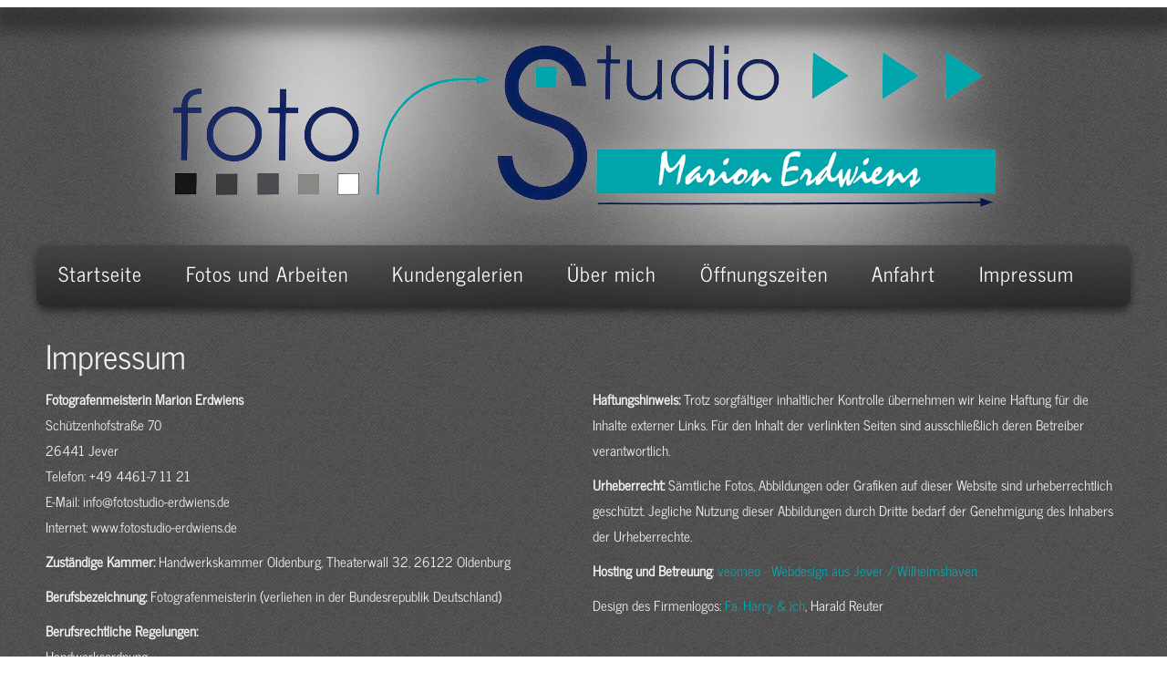

--- FILE ---
content_type: text/html
request_url: http://www.fotostudio-erdwiens.de/index.php?article_id=7
body_size: 2424
content:
<!DOCTYPE html>
<html>
<head>
    <meta http-equiv="Content-Type" content="text/html; charset=UTF-8">
    <title>Fotostudio Erdwiens | Impressum</title>

    <script type="text/javascript" src="js/jquery.min.js"></script>
    <script type="text/javascript" src="js/jquery.mCustomScrollbar.concat.min.js"></script>
    <script type="text/javascript" src="fncybox/jquery.fancybox.js"></script>


    <link href='css/font.css' rel='stylesheet' type='text/css'>

    <link type="text/css" href="css/main.css" rel="stylesheet" />
    <link type="text/css" href="css/ivory.css" rel="stylesheet" />
    <link type="text/css" href="fncybox/jquery.fancybox.css" rel="stylesheet" />
    <link type="text/css" href="css/jquery.mCustomScrollbar.css" rel="stylesheet" />

    <script type="text/javascript">
    $(document).ready(function() {

        $(".fancybox").fancybox();

        function ajax(url) {
               $.ajax({
                    url:   url,
                    cache: false
                })
                .done(function( html ) {
                    $( "#ajaxload" ).html( html );
                    $('.picture_show').mCustomScrollbar({
                        horizontalScroll:true,
                        mouseWheelPixels:280
                    });
                })
            }

            ajax('index.php?article_id=13');


            $('.ajaxload').click (function() {
                var val;
                val = $( this ).attr( 'val' );
                $('.picture_show').hide();
                ajax(val);
            });


            $('.picture_show').mCustomScrollbar({
                horizontalScroll:true,
                mouseWheelPixels:280
            });

    });
    </script>


</head>
<body>

<header class="topspots">


    <div class="topline"></div>

    <div class="grid">

    <div class="logo">
        <img src="template-images/fotostudio_erdwiens.png" alt="Fotostudio Erdwiens" />
    </div>


    <nav>

        <ul class="rex-navi1 rex-navi-depth-1 rex-navi-has-7-elements"><li class="rex-article-1 rex-normal"><a class="" href="index.php?article_id=1">Startseite</a></li><li class="rex-article-2 rex-normal"><a class="" href="index.php?article_id=2">Fotos und Arbeiten</a></li><li class="rex-article-3 rex-normal"><a class="" href="index.php?article_id=3">Kundengalerien</a></li><li class="rex-article-4 rex-normal"><a class="" href="index.php?article_id=4">Über mich</a></li><li class="rex-article-5 rex-normal"><a class="" href="index.php?article_id=5">Öffnungszeiten</a></li><li class="rex-article-6 rex-normal"><a class="" href="index.php?article_id=6">Anfahrt</a></li><li class="rex-article-7 rex-current"><a class="rex-current" href="index.php?article_id=7">Impressum</a></li></ul>
    </nav>
    </div>

</header>


<div class="row space-top">
    <div class="grid row"><div class="c6"><h1>Impressum</h1></div><div class="c6"></div></div><div class="grid row"><div class="c6"><p><strong>Fotografenmeisterin Marion Erdwiens</strong><br /> Schützenhofstraße 70<br /> 26441 Jever<br /> Telefon: +49 4461-7 11 21<br /> E-Mail: info@fotostudio-erdwiens.de<br /> Internet: www.fotostudio-erdwiens.de</p>
<p><strong>Zuständige Kammer:</strong> Handwerkskammer Oldenburg, Theaterwall 32, 26122 Oldenburg</p>
<p><strong>Berufsbezeichnung:</strong> Fotografenmeisterin (verliehen in der Bundesrepublik Deutschland)</p>
<p><strong>Berufsrechtliche Regelungen:</strong><br /> Handwerksordnung<br /> (Zu finden im Bundesgesetzblatt I, Seite 3074 in der Fassung vom 24. September 1998***)</p>
<p>Umsatzsteuer-Identifikationsnummer gemäß § 27 a Umsatzsteuergesetz: 70 / 111 / 03601</p>
<p> </p></div><div class="c6"><p><strong>Haftungshinweis:</strong> Trotz sorgfältiger inhaltlicher Kontrolle übernehmen wir keine Haftung für die Inhalte externer Links. Für den Inhalt der verlinkten Seiten sind ausschließlich deren Betreiber verantwortlich.</p>
<p><strong>Urheberrecht:</strong> Sämtliche Fotos, Abbildungen oder Grafiken auf dieser Website sind urheberrechtlich geschützt. Jegliche Nutzung dieser Abbildungen durch Dritte bedarf der Genehmigung des Inhabers der Urheberrechte.</p>
<div class="wysiwyg_block">
<p><strong>Hosting und Betreuung</strong>: <a href="http://www.veomeo.de">veomeo - Webdesign aus Jever / Wilhelmshaven</a></p>
<p>Design des Firmenlogos: <a href="http://www.harryundich.de">Fa. Harry &amp; ich</a>, Harald Reuter</p>
</div></div></div><div class="trennlinie"></div></div>

<div class="grid">
<div class="row space-top footer">
    <div class="c6 first">
        <div id="rex-xform" class="xform"><form action="index.php?article_id=8" method="post" id="form_formular" class="rex-xform" enctype="multipart/form-data">
      <p class="formtext formlabel-name" id="xform-formular-name">
        <label class="text" for="xform-formular-field-0" >Name</label>
        <input type="text" class="text " name="FORM[formular][0]" id="xform-formular-field-0" value="" />
      </p>
      <p class="formtext formlabel-fotostudio" id="xform-formular-fotostudio">
        <label class="text" for="xform-formular-field-1" >E-Mail</label>
        <input type="text" class="text " name="FORM[formular][1]" id="xform-formular-field-1" value="" />
      </p>
      <p class="formtext formlabel-mail" id="xform-formular-mail">
        <label class="text" for="xform-formular-field-2" >E-Mail</label>
        <input type="text" class="text " name="FORM[formular][2]" id="xform-formular-field-2" value="" />
      </p>
    <p class="formtextarea" id="xform-formular-nachricht">
      <label class="textarea " for="xform-formular-field-3" >Nachricht</label>
      <textarea class="textarea " name="FORM[formular][3]" id="xform-formular-field-3" cols="80" rows="10"></textarea>
    </p>
      <p class="formcaptcha" id="xform-formular-Captcha">
        <label class="captcha" for="xform-formular-field-4">Captcha</label>
        <span class="as-label"><img  src="index.php?article_id=7&captcha=show&17686618800.22450700 1768661880" onclick="javascript:this.src='index.php?article_id=7&captcha=show&17686618800.22450700 1768661880&'+Math.random();" alt="CAPTCHA image" /></span>
        <input class="captcha" maxlength="5" size="5" id="xform-formular-field-4" name="FORM[formular][4]" type="text" />
      </p><p style="padding-left: 120px">Bitte beachten Sie unsere <a href="/index.php?article_id=18">Datenschutzerklärung</a></p>
    <p class="formsubmit formsubmit">
    <input type="submit" class="submit " name="FORM[formular][13]" id="xform-formular-field-13" value="Abschicken" />
    </p><input type="hidden" name="article_id" value="1" /><input type="hidden" name="clang" value="0" /><input type="hidden" name="FORM[formular][send]" value="1" /></form></div>
    </div>


    <div class="c6">

        <div class="grid row"><div class="c12"><h2 style="text-align: left;">Kontakt</h2>
<p style="text-align: left;">Fotografenmeisterin Marion Erdwiens<br />Schützenhofstraße 70<br />26441 Jever<br /><br /><br />Tel.:  04461-7 11 21</p>
<p style="text-align: left;"> </p>
<p style="text-align: left;"><a href="../index.php?article_id=18">Datenschutzerklärung</a></p></div></div>
    </div>

</div>
</div>


</body>


</html>

--- FILE ---
content_type: text/html
request_url: http://www.fotostudio-erdwiens.de/index.php?article_id=13&_=1768661880534
body_size: 381
content:
<div class="picture_show_wrap">
<div class="picture_show row">
<div class="gallery">
    <ul>
        <li><a href="index.php?rex_resize=1200a__familie_und_co_img_1012.jpg" title='' class='fancybox' rel='fancybox9053'><div class='imgContainer'><img src="index.php?rex_resize=565h__familie_und_co_img_1012.jpg" width="377" height="565"/></div></a></li><li><a href="index.php?rex_resize=1200a__portraitsinja_3972.jpg" title='' class='fancybox' rel='fancybox9053'><div class='imgContainer'><img src="index.php?rex_resize=565h__portraitsinja_3972.jpg" width="1000" height="565"/></div></a></li><li><a href="index.php?rex_resize=1200a__portraitseitz_0355.jpg" title='' class='fancybox' rel='fancybox9053'><div class='imgContainer'><img src="index.php?rex_resize=565h__portraitseitz_0355.jpg" width="396" height="565"/></div></a></li><li><a href="index.php?rex_resize=1200a__portraitschmalfeldt.jpg" title='' class='fancybox' rel='fancybox9053'><div class='imgContainer'><img src="index.php?rex_resize=565h__portraitschmalfeldt.jpg" width="452" height="565"/></div></a></li><li><a href="index.php?rex_resize=1200a__hochzeit_img_9816_sw.jpg" title='' class='fancybox' rel='fancybox9053'><div class='imgContainer'><img src="index.php?rex_resize=565h__hochzeit_img_9816_sw.jpg" width="594" height="565"/></div></a></li><li><a href="index.php?rex_resize=1200a__hochzeit_img_9805.jpg" title='' class='fancybox' rel='fancybox9053'><div class='imgContainer'><img src="index.php?rex_resize=565h__hochzeit_img_9805.jpg" width="427" height="565"/></div></a></li><li><a href="index.php?rex_resize=1200a__portrait_hautnah_nicole_5856.jpg" title='' class='fancybox' rel='fancybox9053'><div class='imgContainer'><img src="index.php?rex_resize=565h__portrait_hautnah_nicole_5856.jpg" width="850" height="565"/></div></a></li><div class="clear"></div></ul></div></div></div>

--- FILE ---
content_type: text/css
request_url: http://www.fotostudio-erdwiens.de/css/font.css
body_size: 303
content:
@font-face {
  font-family: 'News Cycle';
  font-style: normal;
  font-weight: 400;
  src: url('../fonts/news-cycle-v14-latin-ext_latin-regular.eot'); /* IE9 Compat Modes */
  src: local('News Cycle'), local('NewsCycle'),
       url('../fonts/news-cycle-v14-latin-ext_latin-regular.eot?#iefix') format('embedded-opentype'), /* IE6-IE8 */
       url('../fonts/news-cycle-v14-latin-ext_latin-regular.woff2') format('woff2'), /* Super Modern Browsers */
       url('../fonts/news-cycle-v14-latin-ext_latin-regular.woff') format('woff'), /* Modern Browsers */
       url('../fonts/news-cycle-v14-latin-ext_latin-regular.ttf') format('truetype'), /* Safari, Android, iOS */
       url('../fonts/news-cycle-v14-latin-ext_latin-regular.svg#NewsCycle') format('svg'); /* Legacy iOS */
}

--- FILE ---
content_type: text/css
request_url: http://www.fotostudio-erdwiens.de/css/main.css
body_size: 1143
content:
body,html {
    font-size: 15px;
}
body {
    margin:0;
    padding: 0;
    background-image:url("../template-images/bg.jpg");
    overflow-x: hidden;
    overflow-y: scroll;
}
.clear {
    clear: both;
}

.logo {
    text-align: center;
    margin: 20px 0 20px 0;
}
.topline {
    background-color: #fff;
    height: 8px;

    box-shadow: 0 15px 20px 10px rgba(0,0,0,0.4);
}
nav {
    display: block;

    border-radius: 10px;
    width: 100%;
    height: 67px;
    background-image: linear-gradient(rgba(64, 64, 64, 0.7) 0%, rgba(26, 26, 26, 0.7) 100%);
    box-shadow: 0 5px 10px rgba(0,0,0,0.5);
    margin: 0 0 40px 0;


}
.topspots {
    background-image: url("../template-images/top_spots.png");
}
.maps {
    background-color: #fff;
    padding:30px;
    border-radius: 10px;
    box-shadow: 0 15px 20px 10px rgba(0,0,0,0.4);
}
.maps h1 {
    color: #505050;
}

.picture_show {
    width: 100%;
    height: 585px;
    background-color: #111111;
    box-shadow: 0 15px 20px 10px rgba(0,0,0,0.4);
}
.picture_show_wrap {
    padding:50px 0;
}

#ajaxload {

}

.picture_show .gallery ul {
    padding: 0;
    margin: 0;

}
.picture_show .gallery li {
    list-style: none;
    display: inline-block;
    margin: 5px 3px 0 0;
    padding: 0;
    float: left;

}

nav ul.rex-navi1 {
     margin: 0;
     padding: 20px 0 0 0;
     font-size: 22px;
     letter-spacing: 1px;

 }
nav li {
    display: inline-block;
    margin: 0 24px;
}
nav li a,nav li a:link,nav li a:visited  {
     color: #fff;
 }
nav li a:hover  {
    color: #b1b1b1;
}


.rex-xform {
    background-color: rgba(0,0,0,0.4);
    padding:20px 20px 20px 50px;
}
.rex-xform p {
    clear: both;
}
.rex-xform label {
     float: left;
     width: 120px;
 }
.rex-xform input.text {
    width: 350px;
    height: 30px;
    background-color: rgba(0,0,0,0.4);
    border:0;
    border-radius: 5px;
    font-family: 'News Cycle', sans-serif;
    color: #fff;
    padding: 0 0 0 10px;
}

.rex-xform input.captcha {
    width: 230px;
    height: 30px;
    background-color: rgba(0,0,0,0.4);
    border: 0;
    border-radius: 5px;
    font-family: 'News Cycle', sans-serif;
    color: #fff;
    padding: 0 0 0 10px;
	margin-top: -10px;
}
	


.rex-xform textarea.textarea  {
    width: 350px;
    height: 150px;
    margin: 0;
    font-family: 'News Cycle', sans-serif;
    border:0;
    border-radius: 5px;
    background-color: rgba(0,0,0,0.4);
    color: #fff;
    padding: 0 0 0 10px;
}

.rex-xform input.submit {
    height: 30px;
    margin-left: 120px;
    border-radius: 5px;
    background-color: rgba(0,0,0,0.4);
    color: #fff;
    padding: 0 10px 0 10px;
    border:0;

}

.ajaxlist{
    padding: 0;
    margin: 0 0 20px 0;

}

.ajaxlist li {
    display: inline-block;
    list-style: none;
    margin: 0;
    padding: 0;
}

.ajaxlist li a {
    display: block;
    padding:6px 15px;
    background-color: rgba(0,0,0,0.4);
    margin: 0 20px 0 0;
    border-radius: 5px;
    font-size: 18px;
}
.ajaxlist li a:hover, .ajaxlist li a:active{
    color: #fff;
}

.rightPhoto {
    float: right;
    margin: 0 0 20px 20px;
    border:2px solid #e3e3e3;
}
.leftPhoto {
    float: left;
    margin: 0 20px 20px 0;
    border:2px solid #e3e3e3;
}

.rahmen {
    border:2px solid #e3e3e3;
}

li {
    list-style: square;
    list-style-position: inside;
    color: #fff;
    padding: 0 0 0 30px;
}

.footer {
    padding: 50px 0 0 0;
}

#xform-formular-mail {
	display: none;	
}

--- FILE ---
content_type: text/css
request_url: http://www.fotostudio-erdwiens.de/css/ivory.css
body_size: 7437
content:
/*
 * 
 * IVORY Framework - http://www.weice.in/ivory
 * Developed by Lakshmikanth Vallampati - kanth.vallampati@gmail.com
 * Licensed under GPLv2 
 * 
 */

/* ---- HTML RESET ---- */
html, body, div, span, applet, object, iframe, h1, h2, h3, h4, h5, h6, p, blockquote, pre, a, abbr, acronym, address, big, cite, code, del, dfn, em, img, ins, kbd, q, s, samp, small, strike, strong, sub, sup, tt, var, b, u, i, center, dl, dt, dd, ol, ul, li, fieldset, form, label, legend, table, caption, tbody, tfoot, thead, tr, th, td, article, aside, canvas, details, embed, figure, figcaption, footer, header, hgroup, menu, nav, output, ruby, section, summary, time, mark, audio, video {
	margin: 0; padding: 0; border: 0; outline: 0; font-size: 100%; font: inherit; vertical-align: baseline; font-family: "News Cycle", sans-serif;

}
article, aside, details, figcaption, figure, footer, header, hgroup, menu, nav, section, label, legend { display: block; }
body { font-size:100%; line-height: 1; }
blockquote, q { quotes: none; }
blockquote:before, blockquote:after, q:before, q:after { content: ''; content: none; }
table { border-spacing: 0; }

/* ---- Clearfixes ---- */
.row:before,.row:after,.clearfix:before,.clearfix:after{content:'';display:table}
.row:after,.clearfix:after{clear:both}
.row,.clearfix{zoom:1}

/* ---- GRID Layout ---- */
*{box-sizing:border-box; -ms-box-sizing:border-box; -moz-box-sizing:border-box; -webkit-box-sizing:border-box;}
body{margin:0 auto; color:#efefef;}
.grid{margin:0 auto; max-width:1200px; width:100%;} /* You can choose the grid 1200 or 1140 or 1024 or 960 as per your requirement */
.g1140{margin:0 auto; max-width:1140px; width:100%;}
.g1024{margin:0 auto; max-width:1024px; width:100%;}
.g960{margin:0 auto; max-width:960px; width:100%;}
.row{width:100%; margin:0 auto;}
.c1{width:8.33%;}
.c2{width:16.66%;}
.c3{width:25%;}
.c4{width:33.33%;}
.c5{width:41.66%;}
.c6{width:50%;}
.c7{width:58.33%;}
.c8{width:66.66%;}
.c9{width:75%;}
.c10{width:83.33%;}
.c11{width:91.66%;}
.c12{width:100%; min-height:1px; float:left; position:relative;}
.c1-5{width:20%;}/* This column can be used as a one fifth of the row */
.c1-8{width:12.5%;}/* This column can be used as a one eigth of the row */ 
.c1,.c2,.c3,.c4,.c5,.c6,.c7,.c8,.c9,.c10,.c11,.c1-5,.c1-8 {min-height:1px; float:left; padding-left:10px; padding-right:10px; position:relative;}
.c1.first,.c2.first,.c3.first,.c4.first,.c5.first,.c6.first,.c7.first,.c8.first,.c9.first,.c10.first,.c11.first,.c1-5.first,.c1-8.first {
	padding-left: 0; position:relative;
}
.c1.last,.c2.last,.c3.last,.c4.last,.c5.last,.c6.last,.c7.last,.c8.last,.c9.last,.c10.last,.c11.last,.c1-5.last,.c1-8.last {
	padding-right: 0; position:relative;
}

/* ---- Alignments ---- */
.centered{float: none; margin: auto;}
.left {float: left;}
.right {float: right;}
.text-left {text-align: left;}
.text-right {text-align: right;}
.text-center {text-align: center;}
.text-justify {text-align: justify;}
.space-top {margin-top: 30px;}
.space-bot {margin-bottom: 30px;}
.space-htop {margin-top: 10px;}
.space-hbot {margin-bottom: 10px;}

/* ---- Typography ---- */
h1, h2, h3, h4, h5, h6 { 
	font-family: "News Cycle", "Helvetica", Helvetica, Arial, sans-serif;
	font-weight: none; 
	font-style: normal; 
	color: #efefef;
	text-rendering: optimizeLegibility; 
	line-height: 1.1; 
	margin-bottom: 10px;
}
h1 small, h2 small, h3 small, h4 small, h5 small, h6 small { font-size: 80%; color: #efefef; }
h1 a, h2 a, h3 a, h4 a, h5 a, h6 a { font-weight: inherit; text-decoration:none; }
h1 {font-size: 36px; line-height: 48px;}
h2 {font-size: 32px; line-height: 42px;}
h3 {font-size: 28px; line-height: 36px;}
h4 {font-size: 24px; line-height: 32px;}
h5 {font-size: 21px; line-height: 27px;}
h6 {font-size: 18px; line-height: 27px;}

a {color: #00A6AC; text-decoration: none; line-height: inherit; }
a:hover {color: #fff; }
a:focus {color: #fff; outline: none; }

p {margin-bottom: 10px; padding:0; font-size: 15px; line-height: 28px; font-family: "News Cycle", Helvetica, Arial, sans-serif;}
p span {color: #46aae3; }
p a, p a:visited {line-height: inherit; }

blockquote, blockquote p{color: #6F6F6F; font-size: 14px; line-height: 24px; font-family: "News Cycle", "Helvetica", Helvetica, Arial, sans-serif;}
blockquote{border-left: 1px solid #DDDDDD; padding: 0 10px; margin-bottom: 10px;}
blockquote cite{color: #555555; display: block; font-size: 12px;}
blockquote cite:before{content: "- ";}

sub, sup {font-size: 60%; line-height: 0; position: relative; vertical-align: baseline;}
sup {top: -0.5em;}
sub {bottom: -0.25em;}
i { font-style: italic; line-height: inherit; }
strong, b { font-weight: bold; line-height: inherit; }
small { font-size: 70%; line-height: inherit; }

hr { border: solid #ddd; border-width: 1px 0 0; clear: both; margin: 20px 0 20px; height: 0; }



/* ---- Forms ---- */
.vform {width: 100%; max-width: 320px;}
.hform {width: 100%; max-width: 420px;}
.vform, .hform {margin-bottom: 20px; font:14px "HelveticaNeue", "News Cycle", Helvetica, Arial, sans-serif; color: #333;}

.vform label {width: 100%; margin-bottom: 5px; }
.hform label {width: 40%; margin-bottom: 10px; }
.vform label, .hform label {font-size: 14px; line-height: 21px; vertical-align: middle; display: block; float: left; text-align: left;}

.vform textarea, .vform input[type="text"], .vform input[type="password"], .vform input[type="datetime"], .vform input[type="datetime-local"], .vform input[type="date"],
.vform input[type="month"], .vform input[type="time"], .vform input[type="week"], .vform input[type="number"], .vform input[type="email"], .vform input[type="url"],
.vform input[type="tel"], .vform input[type="color"], .vform select{
	width: 100%;
}
.hform textarea, .hform input[type="text"], .hform input[type="password"], .hform input[type="datetime"], .hform input[type="datetime-local"], .hform input[type="date"],
.hform input[type="month"], .hform input[type="time"], .hform input[type="week"], .hform input[type="number"], .hform input[type="email"], .hform input[type="url"],
.hform input[type="tel"], .hform input[type="color"], .hform select {
	width: 60%;
}

.vform textarea, .vform input[type="text"], .vform input[type="password"], .vform input[type="datetime"], .vform input[type="datetime-local"], .vform input[type="date"],
.vform input[type="month"], .vform input[type="time"], .vform input[type="week"], .vform input[type="number"], .vform input[type="email"], .vform input[type="url"],
.vform input[type="tel"], .vform input[type="color"], .vform select, .vform input[type=file],
.hform textarea, .hform input[type="text"], .hform input[type="password"], .hform input[type="datetime"], .hform input[type="datetime-local"], .hform input[type="date"],
.hform input[type="month"], .hform input[type="time"], .hform input[type="week"], .hform input[type="number"], .hform input[type="email"], .hform input[type="url"],
.hform input[type="tel"], .hform input[type="color"], .hform select, .hform input[type=file] {
	display: block;
	background: #ffffff;
	border: 1px solid #cccccc;
	padding: 5px 10px;
	vertical-align: middle;
	outline: none;
			border-radius: 4px;
	   -moz-border-radius: 4px;
	-webkit-border-radius: 4px;
			transition: border linear 0.4s, box-shadow linear 0.4s;
		 -o-transition: border linear 0.4s, box-shadow linear 0.4s;
	   -moz-transition: border linear 0.4s, box-shadow linear 0.4s;
	-webkit-transition: border linear 0.4s, box-shadow linear 0.4s;
	margin-bottom: 10px;
	font-size: 13px;
	line-height: 21px;
	height: 30px;
}
.vform input[type="text"]:focus, .vform input[type="password"]:focus, .vform input[type="datetime"]:focus, .vform input[type="email"]:focus,
.vform input[type="datetime-local"]:focus, .vform input[type="date"]:focus, .vform input[type="month"]:focus, .vform input[type="time"]:focus,
.vform input[type="week"]:focus, .vform input[type="url"]:focus, .vform input[type="number"]:focus, .vform input[type="search"]:focus, .vform input[type="tel"]:focus,
.vform textarea:focus,
.hform textarea:focus, .hform input[type="text"]:focus, .hform input[type="password"]:focus, .hform input[type="datetime"]:focus,
.hform input[type="datetime-local"]:focus, .hform input[type="date"]:focus, .hform input[type="month"]:focus, .hform input[type="time"]:focus,
.hform input[type="week"]:focus, .hform input[type="number"]:focus, .hform input[type="email"]:focus, .hform input[type="url"]:focus, .hform input[type="search"]:focus,
.hform input[type="tel"]:focus, .hform input[type="color"]:focus{
  border: 1px solid;
  border-color: rgba(82, 168, 236, 0.8);
  color: #444;
          box-shadow: inset 0 1px 1px rgba(0, 0, 0, 0.075), 0 0 8px rgba(81, 168, 236, 0.5);
     -moz-box-shadow: inset 0 1px 1px rgba(0, 0, 0, 0.075), 0 0 8px rgba(81, 168, 236, 0.5);
  -webkit-box-shadow: inset 0 1px 1px rgba(0, 0, 0, 0.075), 0 0 8px rgba(81, 168, 236, 0.5);
}
.vform textarea, .hform textarea{min-height: 120px; }
.vform fieldset, .hform fieldset {margin-bottom: 10px; }
.vform input[type="file"], .hform input[type="file"] {overflow: none;}
/* conjoined inputs */
.vform span.pre, .hform span.pre, .vform span.post, .hform span.post {
	display: block;
	background-color: #f2f2f2;
	border: 1px solid #cccccc;
	color: #222222;
	font-size: 13px;
	line-height: 18px;
	height: 30px;
	position: relative;
	padding: 5px 10px;
}
.vform span.pre, .hform span.pre{margin-right: -1px; float: left;	}
.vform span.post, .hform span.post{margin-left: -1px; float: left;}
.vform input.post, .hform input.post, .vform span.pre, .hform span.pre{
         border-radius: 4px 0 0 4px;
	   -moz-border-radius: 4px 0 0 4px;
	-webkit-border-radius: 4px 0 0 4px;
}
.vform input.pre, .hform input.pre, .vform span.post, .hform span.post{
         border-radius: 0 4px 4px 0;
	   -moz-border-radius: 0 4px 4px 0;
	-webkit-border-radius: 0 4px 4px 0;
}
.vform input.pre, .vform input.post{width:75%; float:left; height: 30px;}
.hform input.pre, .hform input.post{width:45%; float:left; height: 30px;}
.vform input.pre-post{width: 70%; float: left; height: 30px; border-radius: 0;}
.hform input.pre-post{width: 40%; float: left; height: 30px; border-radius: 0;}
.vform span[type="submit"].post, .hform span[type="submit"].post, .vform span[type="submit"].pre, .hform span[type="submit"].pre{
	cursor: pointer;
	background-color: #f5f5f5;
	background-image: linear-gradient(top, #f9f9f9, #efefef);
	background-image: -ms-linear-gradient(top, #f9f9f9, #efefef);
	background-image: -moz-linear-gradient(top, #f9f9f9, #efefef);
	background-image: -webkit-linear-gradient(top, #f9f9f9, #efefef);
	filter: progid:DXImageTransform.Microsoft.gradient(startColorStr='#f9f9f9', EndColorStr='#efefef');
}
.vform span[type="submit"].post:hover, .hform span[type="submit"].post:hover, .vform span[type="submit"].pre:hover, .hform span[type="submit"].pre:hover{
	background:#eee;
	background:-webkit-gradient(linear, left top, left bottom, from(#eee), to(#f8f8f8));
	background:-moz-linear-gradient(top, #eee, #f8f8f8);
}

/* ---- Buttons ---- */
button{
	display:inline-block;*display:inline;
	padding:7px 20px;
	margin-bottom:10px;*margin-left:.3em;
	font-size:14px;
	line-height:20px;*line-height:20px;
	color:#333 !important;
	text-align:center;
	vertical-align:middle;
	cursor:pointer;
	border:1px solid #dedede;*border:0;
	border-color: rgba(0, 0, 0, 0.1) rgba(0, 0, 0, 0.1) rgba(0, 0, 0, 0.25);
	border-color:#eeeeee,#dedede,#dedede;
	        border-radius:4px;
	     -o-border-radius:4px;
	    -ms-border-radius:4px;
	   -moz-border-radius:4px;
	-webkit-border-radius:4px;
	background-color: #f5f5f5;
	background-image: linear-gradient(top, #f9f9f9, #efefef);
	background-image: -ms-linear-gradient(top, #f9f9f9, #efefef);
	background-image: -moz-linear-gradient(top, #f9f9f9, #efefef);  
	background-image: -webkit-linear-gradient(top, #f9f9f9, #efefef);
	filter: progid:DXImageTransform.Microsoft.gradient(startColorStr='#f9f9f9', EndColorStr='#efefef');
}
button:hover, button:active{
	background:#eee;
	background:-webkit-gradient(linear, left top, left bottom, from(#eee), to(#f8f8f8));
	background:-moz-linear-gradient(top, #eee, #f8f8f8);
}
button.large{padding:10px 35px; font-size:15px;}
button.small{padding:3px 13px; font-size:13px;}

button.skyblue{ /* --- skyblue color button --- */
	color:#fff !important;
	background-color:#26a2b6;
	background: linear-gradient(#34bac9, #26a2b6);
	background: -o-linear-gradient(#34bac9, #26a2b6);
	background: -ms-linear-gradient(#34bac9, #26a2b6);
	background: -moz-linear-gradient(#34bac9, #26a2b6);
	background: -webkit-linear-gradient(#34bac9, #26a2b6);
	background: -webkit-gradient(linear, left top, left bottom, from(#34bac9), to(#26a2b6));
	filter: progid:DXImageTransform.Microsoft.gradient(startColorStr='#34bac9', EndColorStr='#26a2b6');
}
button.skyblue:hover, button.skyblue:active{
	background:#26a2b6;
	background:-moz-linear-gradient(top, #26a2b6, #34bac9);
	background:-webkit-gradient(linear, left top, left bottom, from(#26a2b6), to(#34bac9));
}

button.blue{ /* --- blue color button --- */
	color:#fff !important;
	background-color:#0085c6;
	background: linear-gradient(#008fd5, #0085c6);
	background: -o-linear-gradient(#008fd5, #0085c6);
	background: -ms-linear-gradient(#008fd5, #0085c6);
	background: -moz-linear-gradient(#008fd5, #0085c6);
	background: -webkit-linear-gradient(#008fd5, #0085c6);
	background: -webkit-gradient(linear, left top, left bottom, from(#008fd5), to(#0085c6));
	filter: progid:DXImageTransform.Microsoft.gradient(startColorStr='#008fd5', EndColorStr='#0085c6');
}
button.blue:hover, button.blue:active{
	background:#008fd5;
	background:-moz-linear-gradient(top, #008fd5, #009de9);
	background:-webkit-gradient(linear, left top, left bottom, from(#008fd5), to(#009de9));
}

button.green{ /* --- green color button --- */
	color:#fff !important;
	background-color: #51A351;
	background: linear-gradient(#62C462, #51A351);
	background: -o-linear-gradient(#62C462, #51A351);
	background: -ms-linear-gradient(#62C462, #51A351);
	background: -moz-linear-gradient(#62C462, #51A351);
	background: -webkit-linear-gradient(#62C462, #51A351);
	background: -webkit-gradient(linear, left top, left bottom, from(#62C462), to(#51A351));
	filter: progid:DXImageTransform.Microsoft.gradient(startColorStr='#51A351', EndColorStr='#51A351');
}
button.green:hover, button.green:active{
	background: #51A351;
	background: -moz-linear-gradient(top, #51A351, #5FA351);
	background: -webkit-gradient(linear, left top, left bottom, from(#51A351), to(#5FA351));
}

button.yellow{ /* --- yellow color button --- */
	color:#fff !important;
	background-color:#f0bf4a;
	background: linear-gradient(#f0c930, #f0bf4a);
	background: -o-linear-gradient(#f0c930, #f0bf4a);
	background: -ms-linear-gradient(#f0c930, #f0bf4a);
	background: -moz-linear-gradient(#f0c930, #f0bf4a);
	background: -webkit-linear-gradient(#f0c930, #f0bf4a);
	background: -webkit-gradient(linear, left top, left bottom, from(#f0c930), to(#f0bf4a));
	filter: progid:DXImageTransform.Microsoft.gradient(startColorStr='#f0c930', EndColorStr='#f0bf4a');
}
button.yellow:hover, button.yellow:active{
	background:#f0bf4a;
	background:-moz-linear-gradient(top, #f0bf4a, #f0c930);
	background:-webkit-gradient(linear, left top, left bottom, from(#f0bf4a), to(#f0c930));
}

button.orange{ /* --- orange color button --- */
	color:#fff !important;
	background-color:#ff5c00;
	background: linear-gradient(#ff6f40, #ff5c00);
	background: -o-linear-gradient(#ff6f40, #ff5c00);
	background: -ms-linear-gradient(#ff6f40, #ff5c00);
	background: -moz-linear-gradient(#ff6f40, #ff5c00);
	background: -webkit-linear-gradient(#ff6f40, #ff5c00);
	background: -webkit-gradient(linear, left top, left bottom, from(#ff6f40), to(#ff5c00));
	filter: progid:DXImageTransform.Microsoft.gradient(startColorStr='#ff6f40', EndColorStr='#ff5c00');
}
button.orange:hover, button.orange:active{
	background:#ff5c00;
	background:-moz-linear-gradient(top, #ff5c00, #ff6f40);
	background:-webkit-gradient(linear, left top, left bottom, from(#ff5c00), to(#ff6f40));
}

button.red{ /* --- red color button --- */
	color:#fff !important;
	background-color:#bd362f;
	background: linear-gradient(#bd362f, #b1322c);
	background: -o-linear-gradient(#bd362f, #b1322c);
	background: -ms-linear-gradient(#bd362f, #b1322c);
	background: -moz-linear-gradient(#bd362f, #b1322c);
	background: -webkit-linear-gradient(#bd362f, #b1322c);
	background: -webkit-gradient(linear, left top, left bottom, from(#bd362f), to(#b1322c));
	filter: progid:DXImageTransform.Microsoft.gradient(startColorStr='#bd362f', EndColorStr='#b1322c');
}
button.red:hover, button.red:active{
  background:#bd362f;
  background:-webkit-gradient(linear, left top, left bottom, from(#bd362f), to(#cc3b34));
  background:-moz-linear-gradient(top, #bd362f, #cc3b34);
}

button.magenta{	/* --- magenta color button --- */
	color:#fff !important;
	background-color:#b9298f;
	background: linear-gradient(#b93180, #b9298f);
	background: -o-linear-gradient(#b93180, #b9298f);
	background: -ms-linear-gradient(#b93180, #b9298f);
	background: -moz-linear-gradient(#b93180, #b9298f);
	background: -webkit-linear-gradient(#b93180, #b9298f);
	background: -webkit-gradient(linear, left top, left bottom, from(#b93180), to(#b9298f));
	filter: progid:DXImageTransform.Microsoft.gradient(startColorStr='#b9298f', EndColorStr='#b9298f');
}
button.magenta:hover, button.magenta:active{
	background:#b9298f;
	background:-moz-linear-gradient(top, #b9298f, #b9358f);
	background:-webkit-gradient(linear, left top, left bottom, from(#b9298f), to(#b9358f));
}

button.black{ /* --- black color button --- */
	color:#fff !important;
	background-color:#111;
	background: linear-gradient(#333, #111);
	background: -o-linear-gradient(#333, #111);
	background: -ms-linear-gradient(#333, #111);
	background: -moz-linear-gradient(#333, #111);
	background: -webkit-linear-gradient(#333, #111);
	background: -webkit-gradient(linear, left top, left bottom, from(#333), to(#111));
	filter: progid:DXImageTransform.Microsoft.gradient(startColorStr='#333', EndColorStr='#111');
}
button.black:hover, button.black:active{
	background:#222;
	background:-moz-linear-gradient(top, #222, #333);
	background:-webkit-gradient(linear, left top, left bottom, from(#222), to(#333));
}

/* ---- Alerts ---- */
.alert {
	padding: 10px;
	margin-bottom: 18px;
	color: #c09853;
	text-shadow: 0 1px 0 rgba(255, 255, 255, 0.5);
	font: 14px "HelveticaNeue", "News Cycle", Helvetica, Arial, sans-serif;
	background-color: #fcf8e3;
	border: 1px solid #fbeee0;
			border-radius: 4px;
	   -moz-border-radius: 4px;
	-webkit-border-radius: 4px;
}
.success {color: #468847; background-color: #dff0d8; border-color: #d6e9c6;}
.error {color: #b94a48; background-color: #f2dede; border-color: #eed3d7;}
.info {color: #3a87ad; background-color: #d9edf7; border-color: #bce8f1;}

/* ---- Table ---- */
table {
	width: 100%; 
	font-family: "News Cycle", "Helvetica", Helvetica, Arial, sans-serif;
	border: solid #ccc 1px;
	border-left: none;
	        border-radius: 5px;
	   -moz-border-radius: 5px;
	-webkit-border-radius: 5px;
	        box-shadow: 0 1px 2px #d1d1d1;
	   -moz-box-shadow: 0 1px 2px #d1d1d1;
	-webkit-box-shadow: 0 1px 2px #d1d1d1;
}   
td, th {border-top: 1px solid #ccc; border-left: 1px solid #ccc; padding: 10px; text-align: left;}
th {
	background-color: #f0f0f0;
	        box-shadow: 0 1px 0 rgba(255,255,255,.8) inset;
	   -moz-box-shadow: 0 1px 0 rgba(255,255,255,.8) inset;  
	-webkit-box-shadow: 0 1px 0 rgba(255,255,255,.8) inset;        
	border-top: none;
	text-shadow: 0 1px 0 rgba(255,255,255,.5);
	font-size: 14px; 
	line-height: 24px;
	text-align: center;
}
td{font-size:14px;}
table tr:first-child th:first-child{
 	        border-top-left-radius: 5px;
	    -moz-border-radius-topleft: 5px;
	-webkit-border-top-left-radius: 5px;
}
table tr:first-child th:last-child{
	        border-top-right-radius: 5px;
	    -moz-border-radius-topright: 5px;
	-webkit-border-top-right-radius: 5px;
}
table tr:last-child td:first-child{
	        border-bottom-left-radius: 5px;
	    -moz-border-radius-bottomleft: 5px;
	-webkit-border-bottom-left-radius: 5px;
}
table tr:last-child td:last-child{
	        border-bottom-right-radius: 5px;
	    -moz-border-radius-bottomright: 5px;
	-webkit-border-bottom-right-radius: 5px;
}
table tr.even td{background-color: #fafafa;}

/* ---- Pagination ---- */
.pagin ul {list-style: none; margin: 0; padding: 0;}
.pagin li {display: inline;}
.pagin a {
	        border-radius: 3px;
		   -ms-border-radius: 3px;
	   -moz-border-radius: 3px;
	-webkit-border-radius: 3px;
	margin: 1px 2px;
	padding: 5px 10px 5px 5px;
	display: inline-block;
	border-top: 1px solid #fff;
	text-decoration: none !important;
	color: #333 !important;
	font-size: 12px;
	font-family: "News Cycle", Helvetica, Arial, sans-serif;
	text-shadow: white 0 1px 0;
	background-color: #f5f5f5;
	background-image: linear-gradient(top, #f9f9f9, #eaeaea);
	background-image: -ms-linear-gradient(top, #f9f9f9, #eaeaea);
	background-image: -moz-linear-gradient(top, #f9f9f9, #eaeaea);  
	background-image: -webkit-linear-gradient(top, #f9f9f9, #eaeaea);
	filter: progid:DXImageTransform.Microsoft.gradient(startColorStr='#f9f9f9', EndColorStr='#eaeaea');
}
.pagin a:hover, .pagin a:focus {
	border-color: #fff;
	background-color: #fdfdfd;
	background-image: linear-gradient(top, #fefefe, #fafafa);
	background-image: -ms-linear-gradient(top, #fefefe, #fafafa);
	background-image: -moz-linear-gradient(top, #fefefe, #fafafa);
	background-image: -webkit-linear-gradient(top, #fefefe, #fafafa);
	filter: progid:DXImageTransform.Microsoft.gradient(startColorStr='#fefefe', EndColorStr='#fafafa');  
}
.pagin a.more {
	        box-shadow: none;
	   -moz-box-shadow: none;
	-webkit-box-shadow: none;
	border: 0 none !important;
	background: transparent !important;
	margin-left: 0;
	margin-right: 0;
}
.pagin-dark a {
	border-top: 1px solid #575e63;
	text-shadow: rgba(0, 0, 0, 0.75) 0 1px 0;
	color: #fff !important;
	background-color: #4e5458;
	background-image: linear-gradient(top, #575e63, #3f4347);
	background-image: -ms-linear-gradient(top, #575e63, #3f4347);
	background-image: -moz-linear-gradient(top, #575e63, #3f4347);
	background-image: -webkit-linear-gradient(top, #575e63, #3f4347);
	filter: progid:DXImageTransform.Microsoft.gradient(startColorStr='#575e63', EndColorStr='#3f4347');
}
.pagin-dark a:hover, .pagin-dark a:focus {
	border-color: #575e63;
	background-color: #4d6374;
	background-image: linear-gradient(top, #567062, #3e505e);
	background-image: -ms-linear-gradient(top, #567062, #3e505e);
	background-image: -moz-linear-gradient(top, #567062, #3e505e);
	background-image: -webkit-linear-gradient(top, #567062, #3e505e);
	filter: progid:DXImageTransform.Microsoft.gradient(startColorStr='#567062', EndColorStr='#3e505e');
}
.pagin a, .pagin-dark a {
		    box-shadow: 0 0 0 1px rgba(0, 0, 0, 0.2);
	   -moz-box-shadow: 0 0 0 1px rgba(0, 0, 0, 0.2);
	-webkit-box-shadow: 0 0 0 1px rgba(0, 0, 0, 0.2);
}
.pagin a.active, .pagin-dark a.active {
	        box-shadow: inset 0 0 0 0 rgba(0, 0, 0, 0.75);
	   -moz-box-shadow: inset 0 0 0 0 rgba(0, 0, 0, 0.75);
	-webkit-box-shadow: inset 0 0 0 0 rgba(0, 0, 0, 0.75);
	border-color: #2d3035 !important;
	color: #fff !important;
	text-shadow: black 0 1px 0;
	background-color: #303338;
	background-image: linear-gradient(top, #303338, #2d3034);
	background-image: -ms-linear-gradient(top, #303338, #2d3034);
	background-image: -moz-linear-gradient(top, #303338, #2d3034);
	background-image: -webkit-linear-gradient(top, #303338, #2d3034);
	filter: progid:DXImageTransform.Microsoft.gradient(startColorStr='#303338', EndColorStr='#2d3034');
}

/* ---- Tooltip ---- */
.tooltip{display: inline; position: relative; color: #2ba6cb;}
.tooltip:hover:before
{
	border: solid;
	border-color: #333 transparent;
	border-width: 6px 6px 0 6px;
	bottom: 21px;
	content: "";
	left: 50%;
	position: absolute;
	z-index: 97;
}
.tooltip:hover:after
{
	background: #333;
	background: rgba(0,0,0,.8);
	        border-radius: 5px;
	   -moz-border-radius: 5px;
	-webkit-border-radius: 5px;
	bottom: 27px;
	font-size: 12px;
	color: #fff;
	content: attr(title);
	padding: 5px;
	position: absolute;
	z-index: 98;
	width: 180px;
	margin-left: -50px;
}

/* ---- Breadcrumb ---- */
.breadcrumb {
	padding: 10px;
	font: 14px "HelveticaNeue", "News Cycle", Helvetica, Arial, sans-serif;
	background-color: #f5f5f5;
	background-image: linear-gradient(top, #f9f9f9, #eaeaea);
	background-image: -ms-linear-gradient(top, #f9f9f9, #eaeaea);
	background-image: -moz-linear-gradient(top, #f9f9f9, #eaeaea);  
	background-image: -webkit-linear-gradient(top, #f9f9f9, #eaeaea);
	filter: progid:DXImageTransform.Microsoft.gradient(startColorStr='#f9f9f9', EndColorStr='#eaeaea');
	border: 1px solid #ddd;
		    border-radius: 3px;
	   -moz-border-radius: 3px;
	-webkit-border-radius: 3px;
		    box-shadow: inset 0 1px 0 #ffffff;
	   -moz-box-shadow: inset 0 1px 0 #ffffff;
	-webkit-box-shadow: inset 0 1px 0 #ffffff;
}
.breadcrumb li {display: inline-block; text-shadow: 0 1px 0 #ffffff;}
.breadcrumb .divider {padding: 0 5px; color: #777;}

/* ---- Toggle Switches ---- */
.switch {
	position: relative;
	margin: 20px auto;
	height: 34px;
	width: 100%;
	max-width: 320px;
	background: rgba(0, 0, 0, 0.6);
		    border-radius: 3px;
	   -moz-border-radius: 3px;
	-webkit-border-radius: 3px;
         box-shadow: inset 0 1px 3px rgba(0, 0, 0, 0.3), 0 1px rgba(0, 0, 0, 0.1);
	   -moz-box-shadow: inset 0 1px 3px rgba(0, 0, 0.3), 0 1px rgba(0, 0, 0, 0.1);
	-webkit-box-shadow: inset 0 1px 3px rgba(0, 0, 0, 0.3), 0 1px rgba(0, 0, 0, 0.1);
}
.switch-label {
	position: relative;
	z-index: 2;
	float: left;
	color: #fff;
	width: 50%;
	text-align: center;
	cursor: pointer;
	font: 12px/32px "HelveticaNeue", "News Cycle", Helvetica, Arial, sans-serif;
}
.switch-input {display: none;}
.switch-input:checked + .switch-label {
	font-weight: bold;
	color: rgba(0, 0, 0, 0.65);
	text-shadow: 0 1px rgba(255, 255, 255, 0.25);
	        transition: 0.15s ease-out;
	   -moz-transition: 0.15s ease-out;
	-webkit-transition: 0.15s ease-out;
}
.switch-input:checked + .switch-label-on ~ .switch-selection {left: 50%;}
.switch-selection {
	display: block;
	position: absolute;
	z-index: 1;
	top: 2px;
	left: 2px;
	width: 50%;
	height: 30px;
	background: #65bd63;
	background-image: -webkit-linear-gradient(top, #9dd993, #65bd63);
	background-image: -moz-linear-gradient(top, #9dd993, #65bd63);
	background-image: -o-linear-gradient(top, #9dd993, #65bd63);
	background-image: linear-gradient(to bottom, #9dd993, #65bd63);
         border-radius: 3px;
	   -moz-border-radius: 3px;
	-webkit-border-radius: 3px;
         transition: left 0.15s ease-out;
	   -moz-transition: left 0.15s ease-out;
	-webkit-transition: left 0.15s ease-out;
	        box-shadow: inset 0 1px rgba(255, 255, 255, 0.5), 0 0 2px rgba(0, 0, 0, 0.2);
	   -moz-box-shadow: inset 0 1px rgba(255, 255, 255, 0.5), 0 0 2px rgba(0, 0, 0, 0.2);
	-webkit-box-shadow: inset 0 1px rgba(255, 255, 255, 0.5), 0 0 2px rgba(0, 0, 0, 0.2);
}
.switch-blue .switch-selection {
	background: #3aa2d0;
	background-image: -webkit-linear-gradient(top, #4fc9ee, #3aa2d0);
	background-image: -moz-linear-gradient(top, #4fc9ee, #3aa2d0);
	background-image: -o-linear-gradient(top, #4fc9ee, #3aa2d0);
	background-image: linear-gradient(to bottom, #4fc9ee, #3aa2d0);
}
.switch-yellow .switch-selection {
	background: #c4bb61;
	background-image: -webkit-linear-gradient(top, #e0dd94, #c4bb61);
	background-image: -moz-linear-gradient(top, #e0dd94, #c4bb61);
	background-image: -o-linear-gradient(top, #e0dd94, #c4bb61);	
	background-image: linear-gradient(to bottom, #e0dd94, #c4bb61);
}                                 

/* ---- Tabs ---- */
.tab-container{ position: relative; display: block; height:280px; width: 100%; padding:1px 0; }
.tab-container .tab-radio{ display: none;}
.tab-container .tab{
	display: block;
	float: left;
	position: relative;
	border-top-left-radius: 4px;
	border-top-right-radius: 4px;
	border: 1px solid #cfd2d7;
	border-bottom: none;
	color: #888;
	margin-top: -15px;
	margin-right: 1.0%;
	padding: 5px 20px;
	text-decoration: none;
	text-align: center;
	cursor: pointer;
	background-color: #eee;
	font: 14px/25px "News Cycle", "Helvetica", Helvetica, Arial, sans-serif;
}
.tab-container .tab-radio:checked ~ .tab, .tab-container .tab-radio:active ~ .tab{background-color: #fff; z-index: 100; border-bottom: 1px solid #fff;}
.tab-container .tab-radio:checked ~ .tab {background-color:#fff; color:#333;}
.tab-container .tab-page
{
	visibility: hidden;
	width: 100%; height: auto;
	font: 14px/25px "News Cycle", "Helvetica", Helvetica, Arial, sans-serif;
	background-color: #fff;
	color: #888;
	display:block;
	position: absolute;
	top: 22px;
	float: left;
	padding: 10px;
	border: 1px solid #cfd2d7;
	   border-top-right-radius: 5px;
	 border-bottom-left-radius: 5px;
	border-bottom-right-radius: 5px;
	        box-shadow: 0 1px 3px rgba(0,0,0,.3);
	   -moz-box-shadow: 0 1px 3px rgba(0,0,0,.3);
	-webkit-box-shadow: 0 1px 3px rgba(0,0,0,.3);
}
.tab-container .tab-radio:checked ~ .tab-page { visibility: visible; display: block; height: auto}

/* ---- Accordion ---- */
.accordion {
    width: 100%;
    background: #fff;
	font-size: 14px;
	font-family: "News Cycle", "Helvetica", Helvetica, Arial, sans-serif;
            border-radius: 5px;
	   -moz-border-radius: 5px;
	-webkit-border-radius: 5px;
            
}
.accordion p{height:0; margin-bottom:0px; padding:0; color: #888; overflow:hidden;}
.accordion a{
	display:block; 
	height:auto; 
	padding:5px; 
	line-height:28px; 
	background-color: #eee; 
	color:#333; 
	text-decoration:none; 
	text-align:center; 
	border-bottom:1px solid #aaa;
	        border-radius: 5px;
	   -moz-border-radius: 5px;
	-webkit-border-radius: 5px;
}
.accordion a:hover, .accordion a:focus {opacity:.9; color:#ooo;}
.accordion a:active {color:#000;}
.accordion :target + p{
	margin: 0 2px;
	padding:10px 15px; 
	height:auto;
			border-radius: 5px;
	   -moz-border-radius: 5px;
	-webkit-border-radius: 5px;
			box-shadow: 0 1px 3px rgba(0,0,0,.3);
	   -moz-box-shadow: 0 1px 3px rgba(0,0,0,.3);
	-webkit-box-shadow: 0 1px 3px rgba(0,0,0,.3);
}	

/* Media query for 960 Screens - sets nested grids to 100% */
@media only screen and (max-width:960px){
	.row .row .c1,.row .row .c2,.row .row .c3,.row .row .c4,.row .row .c5,.row .row .c6,.row .row .c7,.row .row .c8,.row .row .c9,.row .row .c10,.row .row .c11,.row .row .c12,.row .row .c1-5,.row .row .c1-8{width:100%;margin-bottom:20px;margin-left:0px;margin-right:0px; }
	.row .row > div:last-child{margin-bottom:0 !important}
}

/* Media query for iPad and tablets */
@media handheld, only screen and (max-width: 768px), only screen and (max-device-width: 768px) and (orientation:portrait){
	body{font-size:90%}
	.row{margin-bottom:0!important}
	.c1,.c2,.c3,.c4,.c5,.c6,.c7,.c8,.c9,.c10,.c11,.c12,.c1-5,.c1-8{width:100%;margin-right:0;margin-left:0;margin-bottom:20px; padding:0 10px;}
	.c1.first,.c2.first,.c3.first,.c4.first,.c5.first,.c6.first,.c7.first,.c8.first,.c9.first,.c10.first,.c11.first,.c1-5.first,.c1-8.first {
		padding-left: 10px; position:relative;
	}
	.c1.last,.c2.last,.c3.last,.c4.last,.c5.last,.c6.last,.c7.last,.c8.last,.c9.last,.c10.last,.c11.last,.c1-5.last,.c1-8.last {
		padding-right: 10px; position:relative;
	}
}


--- FILE ---
content_type: text/css
request_url: http://www.fotostudio-erdwiens.de/css/jquery.mCustomScrollbar.css
body_size: 2638
content:
/* basic scrollbar styling */
/* vertical scrollbar */
.mCSB_container{
    width:auto;
    margin-right:30px;
    overflow:hidden;
}
.mCSB_container.mCS_no_scrollbar{
    margin-right:0;
}
.mCS_disabled>.mCustomScrollBox>.mCSB_container.mCS_no_scrollbar,
.mCS_destroyed>.mCustomScrollBox>.mCSB_container.mCS_no_scrollbar{
    margin-right:30px;
}
.mCustomScrollBox>.mCSB_scrollTools{
    width:16px;
    height:100%;
    top:0;
    right:0;
}
.mCSB_scrollTools .mCSB_draggerContainer{
    position:absolute;
    top:0;
    left:0;
    bottom:0;
    right:0;
    height:auto;
}
.mCSB_scrollTools a+.mCSB_draggerContainer{
    margin:20px 0;
}
.mCSB_scrollTools .mCSB_draggerRail{
    width:2px;
    height:100%;
    margin:0 auto;
    -webkit-border-radius:10px;
    -moz-border-radius:10px;
    border-radius:10px;
}
.mCSB_scrollTools .mCSB_dragger{
    cursor:pointer;
    width:100%;
    height:30px;
}
.mCSB_scrollTools .mCSB_dragger .mCSB_dragger_bar{
    width:4px;
    height:100%;
    margin:0 auto;
    -webkit-border-radius:10px;
    -moz-border-radius:10px;
    border-radius:10px;
    text-align:center;
}
.mCSB_scrollTools .mCSB_buttonUp,
.mCSB_scrollTools .mCSB_buttonDown{
    display:block;
    position:relative;
    height:20px;
    overflow:hidden;
    margin:0 auto;
    cursor:pointer;
}
.mCSB_scrollTools .mCSB_buttonDown{
    top:100%;
    margin-top:-40px;
}
/* horizontal scrollbar */
.mCSB_horizontal>.mCSB_container{
    height:auto;
    margin-right:0;
    margin-bottom:30px;
    overflow:hidden;
}
.mCSB_horizontal>.mCSB_container.mCS_no_scrollbar{
    margin-bottom:0;
}
.mCS_disabled>.mCSB_horizontal>.mCSB_container.mCS_no_scrollbar,
.mCS_destroyed>.mCSB_horizontal>.mCSB_container.mCS_no_scrollbar{
    margin-right:0;
    margin-bottom:30px;
}
.mCSB_horizontal.mCustomScrollBox>.mCSB_scrollTools{
    width:100%;
    height:16px;
    top:auto;
    right:auto;
    bottom:0;
    left:0;
    overflow:hidden;
}
.mCSB_horizontal>.mCSB_scrollTools a+.mCSB_draggerContainer{
    margin:0 20px;
}
.mCSB_horizontal>.mCSB_scrollTools .mCSB_draggerRail{
    width:100%;
    height:2px;
    margin:7px 0;
    -webkit-border-radius:10px;
    -moz-border-radius:10px;
    border-radius:10px;
}
.mCSB_horizontal>.mCSB_scrollTools .mCSB_dragger{
    width:30px;
    height:100%;
}
.mCSB_horizontal>.mCSB_scrollTools .mCSB_dragger .mCSB_dragger_bar{
    width:100%;
    height:4px;
    margin:6px auto;
    -webkit-border-radius:10px;
    -moz-border-radius:10px;
    border-radius:10px;
}
.mCSB_horizontal>.mCSB_scrollTools .mCSB_buttonLeft,
.mCSB_horizontal>.mCSB_scrollTools .mCSB_buttonRight{
    display:block;
    position:relative;
    width:20px;
    height:100%;
    overflow:hidden;
    margin:0 auto;
    cursor:pointer;
    float:left;
}
.mCSB_horizontal>.mCSB_scrollTools .mCSB_buttonRight{
    margin-left:-40px;
    float:right;
}
.mCustomScrollBox{
    -ms-touch-action:none; /*MSPointer events - direct all pointer events to js*/
}

/* default scrollbar colors and backgrounds (default theme) */
.mCustomScrollBox>.mCSB_scrollTools{
    opacity:0.75;
    filter:"alpha(opacity=75)"; -ms-filter:"alpha(opacity=75)"; /* old ie */
}
.mCustomScrollBox:hover>.mCSB_scrollTools{
    opacity:1;
    filter:"alpha(opacity=100)"; -ms-filter:"alpha(opacity=100)"; /* old ie */
}
.mCSB_scrollTools .mCSB_draggerRail{
    background:#000; /* rgba fallback */
    background:rgba(0,0,0,0.4);
    filter:"alpha(opacity=40)"; -ms-filter:"alpha(opacity=40)"; /* old ie */
}
.mCSB_scrollTools .mCSB_dragger .mCSB_dragger_bar{
    background:#fff; /* rgba fallback */
    background:rgba(255,255,255,0.75);
    filter:"alpha(opacity=75)"; -ms-filter:"alpha(opacity=75)"; /* old ie */
}
.mCSB_scrollTools .mCSB_dragger:hover .mCSB_dragger_bar{
    background:rgba(255,255,255,0.85);
    filter:"alpha(opacity=85)"; -ms-filter:"alpha(opacity=85)"; /* old ie */
}
.mCSB_scrollTools .mCSB_dragger:active .mCSB_dragger_bar,
.mCSB_scrollTools .mCSB_dragger.mCSB_dragger_onDrag .mCSB_dragger_bar{
    background:rgba(255,255,255,0.9);
    filter:"alpha(opacity=90)"; -ms-filter:"alpha(opacity=90)"; /* old ie */
}
.mCSB_scrollTools .mCSB_buttonUp,
.mCSB_scrollTools .mCSB_buttonDown,
.mCSB_scrollTools .mCSB_buttonLeft,
.mCSB_scrollTools .mCSB_buttonRight{
    background-image:url(../mCSB_buttons.png);
    background-repeat:no-repeat;
    opacity:0.4;
    filter:"alpha(opacity=40)"; -ms-filter:"alpha(opacity=40)"; /* old ie */
}
.mCSB_scrollTools .mCSB_buttonUp{
    background-position:0 0;
    /*
    sprites locations are 0 0/-16px 0/-32px 0/-48px 0 (light) and -80px 0/-96px 0/-112px 0/-128px 0 (dark)
    */
}
.mCSB_scrollTools .mCSB_buttonDown{
    background-position:0 -20px;
    /*
    sprites locations are 0 -20px/-16px -20px/-32px -20px/-48px -20px (light) and -80px -20px/-96px -20px/-112px -20px/-128px -20px (dark)
    */
}
.mCSB_scrollTools .mCSB_buttonLeft{
    background-position:0 -40px;
    /*
    sprites locations are 0 -40px/-20px -40px/-40px -40px/-60px -40px (light) and -80px -40px/-100px -40px/-120px -40px/-140px -40px (dark)
    */
}
.mCSB_scrollTools .mCSB_buttonRight{
    background-position:0 -56px;
    /*
    sprites locations are 0 -56px/-20px -56px/-40px -56px/-60px -56px (light) and -80px -56px/-100px -56px/-120px -56px/-140px -56px (dark)
    */
}
.mCSB_scrollTools .mCSB_buttonUp:hover,
.mCSB_scrollTools .mCSB_buttonDown:hover,
.mCSB_scrollTools .mCSB_buttonLeft:hover,
.mCSB_scrollTools .mCSB_buttonRight:hover{
    opacity:0.75;
    filter:"alpha(opacity=75)"; -ms-filter:"alpha(opacity=75)"; /* old ie */
}
.mCSB_scrollTools .mCSB_buttonUp:active,
.mCSB_scrollTools .mCSB_buttonDown:active,
.mCSB_scrollTools .mCSB_buttonLeft:active,
.mCSB_scrollTools .mCSB_buttonRight:active{
    opacity:0.9;
    filter:"alpha(opacity=90)"; -ms-filter:"alpha(opacity=90)"; /* old ie */
}

/*scrollbar themes*/
/*dark (dark colored scrollbar)*/
.mCS-dark>.mCSB_scrollTools .mCSB_draggerRail{
    background:#000; /* rgba fallback */
    background:rgba(0,0,0,0.15);
}
.mCS-dark>.mCSB_scrollTools .mCSB_dragger .mCSB_dragger_bar{
    background:#000; /* rgba fallback */
    background:rgba(0,0,0,0.75);
}
.mCS-dark>.mCSB_scrollTools .mCSB_dragger:hover .mCSB_dragger_bar{
    background:rgba(0,0,0,0.85);
}
.mCS-dark>.mCSB_scrollTools .mCSB_dragger:active .mCSB_dragger_bar,
.mCS-dark>.mCSB_scrollTools .mCSB_dragger.mCSB_dragger_onDrag .mCSB_dragger_bar{
    background:rgba(0,0,0,0.9);
}
.mCS-dark>.mCSB_scrollTools .mCSB_buttonUp{
    background-position:-80px 0;
}
.mCS-dark>.mCSB_scrollTools .mCSB_buttonDown{
    background-position:-80px -20px;
}
.mCS-dark>.mCSB_scrollTools .mCSB_buttonLeft{
    background-position:-80px -40px;
}
.mCS-dark>.mCSB_scrollTools .mCSB_buttonRight{
    background-position:-80px -56px;
}
/*light-2*/
.mCS-light-2>.mCSB_scrollTools .mCSB_draggerRail{
    width:4px;
    background:#fff; /* rgba fallback */
    background:rgba(255,255,255,0.1);
    -webkit-border-radius:1px;
    -moz-border-radius:1px;
    border-radius:1px;
}
.mCS-light-2>.mCSB_scrollTools .mCSB_dragger .mCSB_dragger_bar{
    width:4px;
    background:#fff; /* rgba fallback */
    background:rgba(255,255,255,0.75);
    -webkit-border-radius:1px;
    -moz-border-radius:1px;
    border-radius:1px;
}
.mCS-light-2.mCSB_horizontal>.mCSB_scrollTools .mCSB_draggerRail{
    width:100%;
    height:4px;
    margin:6px 0;
}
.mCS-light-2.mCSB_horizontal>.mCSB_scrollTools .mCSB_dragger .mCSB_dragger_bar{
    width:100%;
    height:4px;
    margin:6px auto;
}
.mCS-light-2>.mCSB_scrollTools .mCSB_dragger:hover .mCSB_dragger_bar{
    background:rgba(255,255,255,0.85);
}
.mCS-light-2>.mCSB_scrollTools .mCSB_dragger:active .mCSB_dragger_bar,
.mCS-light-2>.mCSB_scrollTools .mCSB_dragger.mCSB_dragger_onDrag .mCSB_dragger_bar{
    background:rgba(255,255,255,0.9);
}
.mCS-light-2>.mCSB_scrollTools .mCSB_buttonUp{
    background-position:-32px 0;
}
.mCS-light-2>.mCSB_scrollTools .mCSB_buttonDown{
    background-position:-32px -20px;
}
.mCS-light-2>.mCSB_scrollTools .mCSB_buttonLeft{
    background-position:-40px -40px;
}
.mCS-light-2>.mCSB_scrollTools .mCSB_buttonRight{
    background-position:-40px -56px;
}
/*dark-2*/
.mCS-dark-2>.mCSB_scrollTools .mCSB_draggerRail{
    width:4px;
    background:#000; /* rgba fallback */
    background:rgba(0,0,0,0.1);
    -webkit-border-radius:1px;
    -moz-border-radius:1px;
    border-radius:1px;
}
.mCS-dark-2>.mCSB_scrollTools .mCSB_dragger .mCSB_dragger_bar{
    width:4px;
    background:#000; /* rgba fallback */
    background:rgba(0,0,0,0.75);
    -webkit-border-radius:1px;
    -moz-border-radius:1px;
    border-radius:1px;
}
.mCS-dark-2.mCSB_horizontal>.mCSB_scrollTools .mCSB_draggerRail{
    width:100%;
    height:4px;
    margin:6px 0;
}
.mCS-dark-2.mCSB_horizontal>.mCSB_scrollTools .mCSB_dragger .mCSB_dragger_bar{
    width:100%;
    height:4px;
    margin:6px auto;
}
.mCS-dark-2>.mCSB_scrollTools .mCSB_dragger:hover .mCSB_dragger_bar{
    background:rgba(0,0,0,0.85);
}
.mCS-dark-2>.mCSB_scrollTools .mCSB_dragger:active .mCSB_dragger_bar,
.mCS-dark-2>.mCSB_scrollTools .mCSB_dragger.mCSB_dragger_onDrag .mCSB_dragger_bar{
    background:rgba(0,0,0,0.9);
}
.mCS-dark-2>.mCSB_scrollTools .mCSB_buttonUp{
    background-position:-112px 0;
}
.mCS-dark-2>.mCSB_scrollTools .mCSB_buttonDown{
    background-position:-112px -20px;
}
.mCS-dark-2>.mCSB_scrollTools .mCSB_buttonLeft{
    background-position:-120px -40px;
}
.mCS-dark-2>.mCSB_scrollTools .mCSB_buttonRight{
    background-position:-120px -56px;
}
/*light-thick*/
.mCS-light-thick>.mCSB_scrollTools .mCSB_draggerRail{
    width:4px;
    background:#fff; /* rgba fallback */
    background:rgba(255,255,255,0.1);
    -webkit-border-radius:2px;
    -moz-border-radius:2px;
    border-radius:2px;
}
.mCS-light-thick>.mCSB_scrollTools .mCSB_dragger .mCSB_dragger_bar{
    width:6px;
    background:#fff; /* rgba fallback */
    background:rgba(255,255,255,0.75);
    -webkit-border-radius:2px;
    -moz-border-radius:2px;
    border-radius:2px;
}
.mCS-light-thick.mCSB_horizontal>.mCSB_scrollTools .mCSB_draggerRail{
    width:100%;
    height:4px;
    margin:6px 0;
}
.mCS-light-thick.mCSB_horizontal>.mCSB_scrollTools .mCSB_dragger .mCSB_dragger_bar{
    width:100%;
    height:6px;
    margin:5px auto;
}
.mCS-light-thick>.mCSB_scrollTools .mCSB_dragger:hover .mCSB_dragger_bar{
    background:rgba(255,255,255,0.85);
}
.mCS-light-thick>.mCSB_scrollTools .mCSB_dragger:active .mCSB_dragger_bar,
.mCS-light-thick>.mCSB_scrollTools .mCSB_dragger.mCSB_dragger_onDrag .mCSB_dragger_bar{
    background:rgba(255,255,255,0.9);
}
.mCS-light-thick>.mCSB_scrollTools .mCSB_buttonUp{
    background-position:-16px 0;
}
.mCS-light-thick>.mCSB_scrollTools .mCSB_buttonDown{
    background-position:-16px -20px;
}
.mCS-light-thick>.mCSB_scrollTools .mCSB_buttonLeft{
    background-position:-20px -40px;
}
.mCS-light-thick>.mCSB_scrollTools .mCSB_buttonRight{
    background-position:-20px -56px;
}
/*dark-thick*/
.mCS-dark-thick>.mCSB_scrollTools .mCSB_draggerRail{
    width:4px;
    background:#000; /* rgba fallback */
    background:rgba(0,0,0,0.1);
    -webkit-border-radius:2px;
    -moz-border-radius:2px;
    border-radius:2px;
}
.mCS-dark-thick>.mCSB_scrollTools .mCSB_dragger .mCSB_dragger_bar{
    width:6px;
    background:#000; /* rgba fallback */
    background:rgba(0,0,0,0.75);
    -webkit-border-radius:2px;
    -moz-border-radius:2px;
    border-radius:2px;
}
.mCS-dark-thick.mCSB_horizontal>.mCSB_scrollTools .mCSB_draggerRail{
    width:100%;
    height:4px;
    margin:6px 0;
}
.mCS-dark-thick.mCSB_horizontal>.mCSB_scrollTools .mCSB_dragger .mCSB_dragger_bar{
    width:100%;
    height:6px;
    margin:5px auto;
}
.mCS-dark-thick>.mCSB_scrollTools .mCSB_dragger:hover .mCSB_dragger_bar{
    background:rgba(0,0,0,0.85);
}
.mCS-dark-thick>.mCSB_scrollTools .mCSB_dragger:active .mCSB_dragger_bar,
.mCS-dark-thick>.mCSB_scrollTools .mCSB_dragger.mCSB_dragger_onDrag .mCSB_dragger_bar{
    background:rgba(0,0,0,0.9);
}
.mCS-dark-thick>.mCSB_scrollTools .mCSB_buttonUp{
    background-position:-96px 0;
}
.mCS-dark-thick>.mCSB_scrollTools .mCSB_buttonDown{
    background-position:-96px -20px;
}
.mCS-dark-thick>.mCSB_scrollTools .mCSB_buttonLeft{
    background-position:-100px -40px;
}
.mCS-dark-thick>.mCSB_scrollTools .mCSB_buttonRight{
    background-position:-100px -56px;
}
/*light-thin*/
.mCS-light-thin>.mCSB_scrollTools .mCSB_draggerRail{
    background:#fff; /* rgba fallback */
    background:rgba(255,255,255,0.1);
}
.mCS-light-thin>.mCSB_scrollTools .mCSB_dragger .mCSB_dragger_bar{
    width:2px;
}
.mCS-light-thin.mCSB_horizontal>.mCSB_scrollTools .mCSB_draggerRail{
    width:100%;
}
.mCS-light-thin.mCSB_horizontal>.mCSB_scrollTools .mCSB_dragger .mCSB_dragger_bar{
    width:100%;
    height:2px;
    margin:7px auto;
}
/*dark-thin*/
.mCS-dark-thin>.mCSB_scrollTools .mCSB_draggerRail{
    background:#000; /* rgba fallback */
    background:rgba(0,0,0,0.15);
}
.mCS-dark-thin>.mCSB_scrollTools .mCSB_dragger .mCSB_dragger_bar{
    width:2px;
    background:#000; /* rgba fallback */
    background:rgba(0,0,0,0.75);
}
.mCS-dark-thin.mCSB_horizontal>.mCSB_scrollTools .mCSB_draggerRail{
    width:100%;
}
.mCS-dark-thin.mCSB_horizontal>.mCSB_scrollTools .mCSB_dragger .mCSB_dragger_bar{
    width:100%;
    height:2px;
    margin:7px auto;
}
.mCS-dark-thin>.mCSB_scrollTools .mCSB_dragger:hover .mCSB_dragger_bar{
    background:rgba(0,0,0,0.85);
}
.mCS-dark-thin>.mCSB_scrollTools .mCSB_dragger:active .mCSB_dragger_bar,
.mCS-dark-thin>.mCSB_scrollTools .mCSB_dragger.mCSB_dragger_onDrag .mCSB_dragger_bar{
    background:rgba(0,0,0,0.9);
}
.mCS-dark-thin>.mCSB_scrollTools .mCSB_buttonUp{
    background-position:-80px 0;
}
.mCS-dark-thin>.mCSB_scrollTools .mCSB_buttonDown{
    background-position:-80px -20px;
}
.mCS-dark-thin>.mCSB_scrollTools .mCSB_buttonLeft{
    background-position:-80px -40px;
}
.mCS-dark-thin>.mCSB_scrollTools .mCSB_buttonRight{
    background-position:-80px -56px;
}

/* custom styling */
/* content_1 scrollbar */
.content_1>.mCustomScrollBox>.mCSB_scrollTools{
    height:96%;
    top:2%;
}
/* content_2 scrollbar */
.content_2 .mCSB_scrollTools .mCSB_draggerRail{
    width:6px;
    box-shadow:1px 1px 1px rgba(255,255,255,0.1);
}
.content_2 .mCSB_scrollTools .mCSB_dragger .mCSB_dragger_bar{
    background:rgba(255,255,255,0.4);
    filter:"alpha(opacity=40)"; -ms-filter:"alpha(opacity=40)"; /* old ie */
}
.content_2 .mCSB_scrollTools .mCSB_dragger:hover .mCSB_dragger_bar{
    background:rgba(255,255,255,0.5);
    filter:"alpha(opacity=50)"; -ms-filter:"alpha(opacity=50)"; /* old ie */
}
.content_2 .mCSB_scrollTools .mCSB_dragger:active .mCSB_dragger_bar,
.content_2 .mCSB_scrollTools .mCSB_dragger.mCSB_dragger_onDrag .mCSB_dragger_bar{
    background:rgba(255,255,255,0.6);
    filter:"alpha(opacity=60)"; -ms-filter:"alpha(opacity=60)"; /* old ie */
}
/* content_3 scrollbar */
.content_3>.mCustomScrollBox>.mCSB_scrollTools{
    height:94%;
    top:3%;
}
.content_3 .mCSB_scrollTools .mCSB_draggerRail{
    width:0;
    border-right:1px dashed #09C;
}
.content_3 .mCSB_scrollTools .mCSB_dragger{
    height:11px;
}
.content_3 .mCSB_scrollTools .mCSB_dragger .mCSB_dragger_bar{
    width:11px;
    -webkit-border-radius:11px;
    -moz-border-radius:11px;
    border-radius:11px;
    background:#09C;
}
/* content_4 scrollbar */
.content_4>.mCustomScrollBox>.mCSB_scrollTools{
    height:94%;
    top:3%;
}
.content_4 .mCSB_scrollTools .mCSB_dragger .mCSB_dragger_bar{
    width:8px;
    -webkit-border-radius:2px;
    -moz-border-radius:2px;
    border-radius:2px;
    background:#d0b9a0;
    -webkit-box-shadow:1px 1px 5px rgba(0,0,0,0.5);
    -moz-box-shadow:1px 1px 5px rgba(0,0,0,0.5);
    box-shadow:1px 1px 5px rgba(0,0,0,0.5);
}
.content_4 .mCSB_scrollTools .mCSB_dragger:hover .mCSB_dragger_bar,
.content_4 .mCSB_scrollTools .mCSB_dragger.mCSB_dragger_onDrag .mCSB_dragger_bar{
    background:#dfcdb9;
}
.content_4 .mCSB_scrollTools .mCSB_dragger:active .mCSB_dragger_bar,
.content_4 .mCSB_scrollTools .mCSB_dragger.mCSB_dragger_onDrag .mCSB_dragger_bar{
    -webkit-box-shadow:0 0 3px rgba(0,0,0,0.5);
    -moz-box-shadow:0 0 3px rgba(0,0,0,0.5);
    box-shadow:0 0 3px rgba(0,0,0,0.5);
}
/* content_5 scrollbar */
.content_5>.mCustomScrollBox>.mCSB_scrollTools{
    width: 98%;
    margin: 0 1%;
}
/* content_6 scrollbar */
.content_6>.mCustomScrollBox>.mCSB_scrollTools{
    width:88%;
    margin: 0 6%;
}
/* content_8 scrollbar */
.content_8 .mCSB_scrollTools .mCSB_draggerRail{
    width:0px;
    border-left:1px solid rgba(0,0,0,0.8);
    border-right:1px solid rgba(255,255,255,0.2);
}